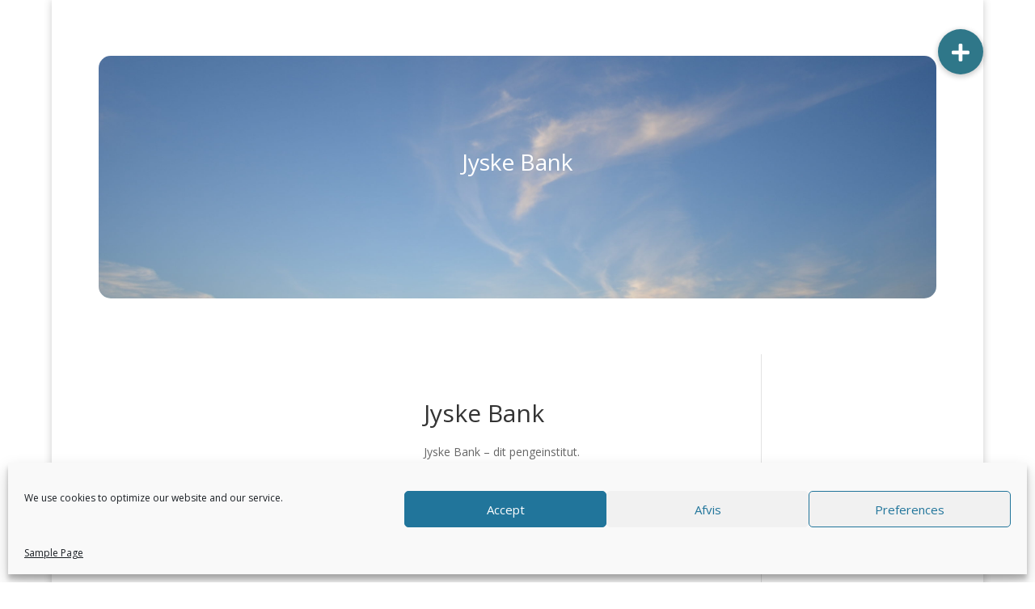

--- FILE ---
content_type: text/css
request_url: https://hirtshalsportalen.dk/wp-content/et-cache/1/1/1201/et-core-unified-1201.min.css?ver=1766057323
body_size: 475
content:
.et-cart-info{display:none!important}header#main-header.et-fixed-header,#main-header{-webkit-box-shadow:none!important;-moz-box-shadow:none!important;box-shadow:none!important}.woocommerce-breadcrumb{display:none}pa-blog-image-1-1 .entry-featured-image-url{padding-top:100%;display:block}pa-blog-image-1-1 .entry-featured-image-url img{position:absolute;height:100%;width:100%;top:0;left:0;right:0;bottom:0;object-fit:cover}@media screen and (min-width:981px){#footer-widgets{padding-top:1%!important}.footer-widget{margin-bottom:0%!important}}.ds-blog-square a img{width:100%;object-fit:cover}.btn-inline .et_pb_button_module_wrapper{display:inline-block;padding-bottom:20px;margin:0 19px}.et_pb_equal_columns>.et_pb_column{margin-top:auto;margin-bottom:auto}.vertical-align{display:flex;flex-direction:column;justify-content:center}@media (max-width:980px){.ts-center-text-mobile .et_pb_text_inner,.ts-center-text-mobile .heading,.ts-center-text-mobile .et_pb_button_module_wrapper{text-align:center!important}}